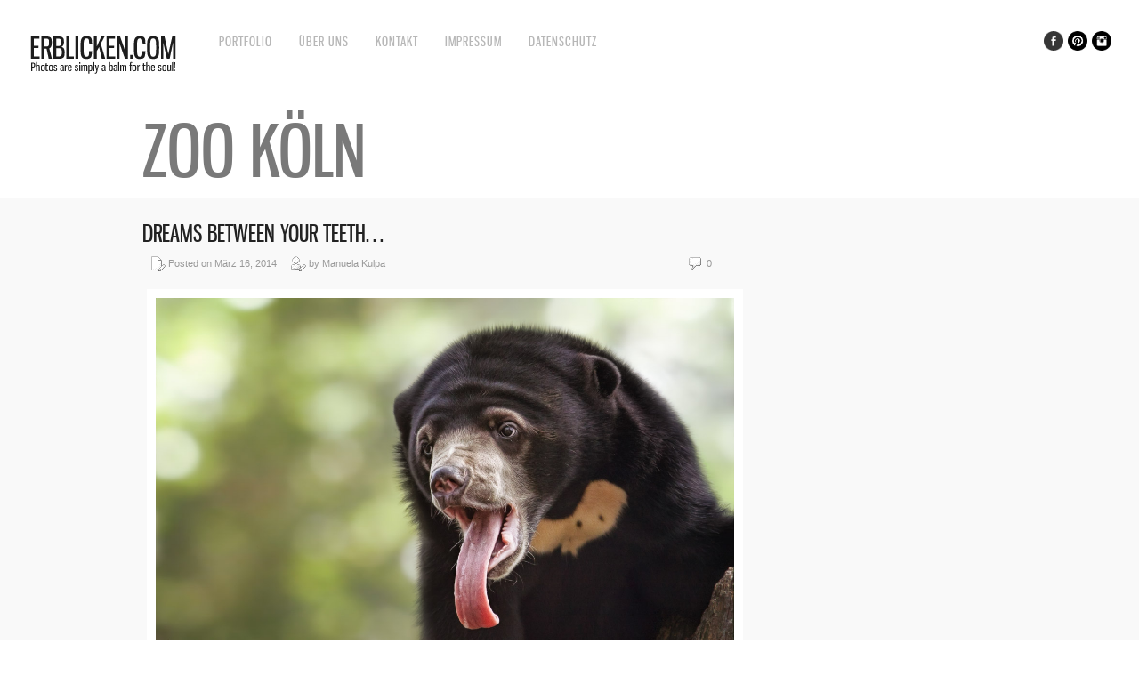

--- FILE ---
content_type: text/html; charset=UTF-8
request_url: https://www.erblicken.com/tag/zoo-koln/page/2/
body_size: 8347
content:
<!DOCTYPE html>
<html lang="de">
<head>
<meta charset="UTF-8" />
<meta name="viewport" content="width=device-width, initial-scale=1, maximum-scale=1" />

<title>Zoo Köln &lsaquo; Erblicken.com</title>
<link rel="stylesheet" type="text/css" media="all" href="https://www.erblicken.com/wp-content/themes/core/style.css" />
<link rel="pingback" href="https://www.erblicken.com/xmlrpc.php" />


<!-- Template stylesheet -->

<script type="text/javascript" charset="utf-8" src="https://ajax.googleapis.com/ajax/libs/swfobject/2.1/swfobject.js"></script>

 

<meta name='robots' content='max-image-preview:large' />
<link rel='dns-prefetch' href='//maps.googleapis.com' />
<link rel='dns-prefetch' href='//fonts.googleapis.com' />
<link rel='dns-prefetch' href='//netdna.bootstrapcdn.com' />
<link rel="alternate" type="application/rss+xml" title="Erblicken.com &raquo; Feed" href="https://www.erblicken.com/feed/" />
<link rel="alternate" type="application/rss+xml" title="Erblicken.com &raquo; Kommentar-Feed" href="https://www.erblicken.com/comments/feed/" />
<link rel="alternate" type="application/rss+xml" title="Erblicken.com &raquo; Zoo Köln Schlagwort-Feed" href="https://www.erblicken.com/tag/zoo-koln/feed/" />
<style id='wp-img-auto-sizes-contain-inline-css' type='text/css'>
img:is([sizes=auto i],[sizes^="auto," i]){contain-intrinsic-size:3000px 1500px}
/*# sourceURL=wp-img-auto-sizes-contain-inline-css */
</style>
<link rel='stylesheet' id='screen_css-css' href='https://www.erblicken.com/wp-content/themes/core/css/screen.css?ver=1768972557' type='text/css' media='all' />
<link rel='stylesheet' id='grid_css-css' href='https://www.erblicken.com/wp-content/themes/core/css/grid.css?ver=1768972557' type='text/css' media='all' />
<link rel='stylesheet' id='fancybox_css-css' href='https://www.erblicken.com/wp-content/themes/core/js/fancybox/jquery.fancybox.css?ver=1768972557' type='text/css' media='all' />
<link rel='stylesheet' id='videojs_css-css' href='https://www.erblicken.com/wp-content/themes/core/js/video-js.css?ver=1768972557' type='text/css' media='all' />
<link rel='stylesheet' id='vim_css-css' href='https://www.erblicken.com/wp-content/themes/core/js/skins/vim.css?ver=1768972557' type='text/css' media='all' />
<link rel='stylesheet' id='google_fonts-css' href='https://fonts.googleapis.com/css?ver=6.9' type='text/css' media='all' />
<style id='wp-emoji-styles-inline-css' type='text/css'>

	img.wp-smiley, img.emoji {
		display: inline !important;
		border: none !important;
		box-shadow: none !important;
		height: 1em !important;
		width: 1em !important;
		margin: 0 0.07em !important;
		vertical-align: -0.1em !important;
		background: none !important;
		padding: 0 !important;
	}
/*# sourceURL=wp-emoji-styles-inline-css */
</style>
<style id='wp-block-library-inline-css' type='text/css'>
:root{--wp-block-synced-color:#7a00df;--wp-block-synced-color--rgb:122,0,223;--wp-bound-block-color:var(--wp-block-synced-color);--wp-editor-canvas-background:#ddd;--wp-admin-theme-color:#007cba;--wp-admin-theme-color--rgb:0,124,186;--wp-admin-theme-color-darker-10:#006ba1;--wp-admin-theme-color-darker-10--rgb:0,107,160.5;--wp-admin-theme-color-darker-20:#005a87;--wp-admin-theme-color-darker-20--rgb:0,90,135;--wp-admin-border-width-focus:2px}@media (min-resolution:192dpi){:root{--wp-admin-border-width-focus:1.5px}}.wp-element-button{cursor:pointer}:root .has-very-light-gray-background-color{background-color:#eee}:root .has-very-dark-gray-background-color{background-color:#313131}:root .has-very-light-gray-color{color:#eee}:root .has-very-dark-gray-color{color:#313131}:root .has-vivid-green-cyan-to-vivid-cyan-blue-gradient-background{background:linear-gradient(135deg,#00d084,#0693e3)}:root .has-purple-crush-gradient-background{background:linear-gradient(135deg,#34e2e4,#4721fb 50%,#ab1dfe)}:root .has-hazy-dawn-gradient-background{background:linear-gradient(135deg,#faaca8,#dad0ec)}:root .has-subdued-olive-gradient-background{background:linear-gradient(135deg,#fafae1,#67a671)}:root .has-atomic-cream-gradient-background{background:linear-gradient(135deg,#fdd79a,#004a59)}:root .has-nightshade-gradient-background{background:linear-gradient(135deg,#330968,#31cdcf)}:root .has-midnight-gradient-background{background:linear-gradient(135deg,#020381,#2874fc)}:root{--wp--preset--font-size--normal:16px;--wp--preset--font-size--huge:42px}.has-regular-font-size{font-size:1em}.has-larger-font-size{font-size:2.625em}.has-normal-font-size{font-size:var(--wp--preset--font-size--normal)}.has-huge-font-size{font-size:var(--wp--preset--font-size--huge)}.has-text-align-center{text-align:center}.has-text-align-left{text-align:left}.has-text-align-right{text-align:right}.has-fit-text{white-space:nowrap!important}#end-resizable-editor-section{display:none}.aligncenter{clear:both}.items-justified-left{justify-content:flex-start}.items-justified-center{justify-content:center}.items-justified-right{justify-content:flex-end}.items-justified-space-between{justify-content:space-between}.screen-reader-text{border:0;clip-path:inset(50%);height:1px;margin:-1px;overflow:hidden;padding:0;position:absolute;width:1px;word-wrap:normal!important}.screen-reader-text:focus{background-color:#ddd;clip-path:none;color:#444;display:block;font-size:1em;height:auto;left:5px;line-height:normal;padding:15px 23px 14px;text-decoration:none;top:5px;width:auto;z-index:100000}html :where(.has-border-color){border-style:solid}html :where([style*=border-top-color]){border-top-style:solid}html :where([style*=border-right-color]){border-right-style:solid}html :where([style*=border-bottom-color]){border-bottom-style:solid}html :where([style*=border-left-color]){border-left-style:solid}html :where([style*=border-width]){border-style:solid}html :where([style*=border-top-width]){border-top-style:solid}html :where([style*=border-right-width]){border-right-style:solid}html :where([style*=border-bottom-width]){border-bottom-style:solid}html :where([style*=border-left-width]){border-left-style:solid}html :where(img[class*=wp-image-]){height:auto;max-width:100%}:where(figure){margin:0 0 1em}html :where(.is-position-sticky){--wp-admin--admin-bar--position-offset:var(--wp-admin--admin-bar--height,0px)}@media screen and (max-width:600px){html :where(.is-position-sticky){--wp-admin--admin-bar--position-offset:0px}}

/*# sourceURL=wp-block-library-inline-css */
</style><style id='global-styles-inline-css' type='text/css'>
:root{--wp--preset--aspect-ratio--square: 1;--wp--preset--aspect-ratio--4-3: 4/3;--wp--preset--aspect-ratio--3-4: 3/4;--wp--preset--aspect-ratio--3-2: 3/2;--wp--preset--aspect-ratio--2-3: 2/3;--wp--preset--aspect-ratio--16-9: 16/9;--wp--preset--aspect-ratio--9-16: 9/16;--wp--preset--color--black: #000000;--wp--preset--color--cyan-bluish-gray: #abb8c3;--wp--preset--color--white: #ffffff;--wp--preset--color--pale-pink: #f78da7;--wp--preset--color--vivid-red: #cf2e2e;--wp--preset--color--luminous-vivid-orange: #ff6900;--wp--preset--color--luminous-vivid-amber: #fcb900;--wp--preset--color--light-green-cyan: #7bdcb5;--wp--preset--color--vivid-green-cyan: #00d084;--wp--preset--color--pale-cyan-blue: #8ed1fc;--wp--preset--color--vivid-cyan-blue: #0693e3;--wp--preset--color--vivid-purple: #9b51e0;--wp--preset--gradient--vivid-cyan-blue-to-vivid-purple: linear-gradient(135deg,rgb(6,147,227) 0%,rgb(155,81,224) 100%);--wp--preset--gradient--light-green-cyan-to-vivid-green-cyan: linear-gradient(135deg,rgb(122,220,180) 0%,rgb(0,208,130) 100%);--wp--preset--gradient--luminous-vivid-amber-to-luminous-vivid-orange: linear-gradient(135deg,rgb(252,185,0) 0%,rgb(255,105,0) 100%);--wp--preset--gradient--luminous-vivid-orange-to-vivid-red: linear-gradient(135deg,rgb(255,105,0) 0%,rgb(207,46,46) 100%);--wp--preset--gradient--very-light-gray-to-cyan-bluish-gray: linear-gradient(135deg,rgb(238,238,238) 0%,rgb(169,184,195) 100%);--wp--preset--gradient--cool-to-warm-spectrum: linear-gradient(135deg,rgb(74,234,220) 0%,rgb(151,120,209) 20%,rgb(207,42,186) 40%,rgb(238,44,130) 60%,rgb(251,105,98) 80%,rgb(254,248,76) 100%);--wp--preset--gradient--blush-light-purple: linear-gradient(135deg,rgb(255,206,236) 0%,rgb(152,150,240) 100%);--wp--preset--gradient--blush-bordeaux: linear-gradient(135deg,rgb(254,205,165) 0%,rgb(254,45,45) 50%,rgb(107,0,62) 100%);--wp--preset--gradient--luminous-dusk: linear-gradient(135deg,rgb(255,203,112) 0%,rgb(199,81,192) 50%,rgb(65,88,208) 100%);--wp--preset--gradient--pale-ocean: linear-gradient(135deg,rgb(255,245,203) 0%,rgb(182,227,212) 50%,rgb(51,167,181) 100%);--wp--preset--gradient--electric-grass: linear-gradient(135deg,rgb(202,248,128) 0%,rgb(113,206,126) 100%);--wp--preset--gradient--midnight: linear-gradient(135deg,rgb(2,3,129) 0%,rgb(40,116,252) 100%);--wp--preset--font-size--small: 13px;--wp--preset--font-size--medium: 20px;--wp--preset--font-size--large: 36px;--wp--preset--font-size--x-large: 42px;--wp--preset--spacing--20: 0.44rem;--wp--preset--spacing--30: 0.67rem;--wp--preset--spacing--40: 1rem;--wp--preset--spacing--50: 1.5rem;--wp--preset--spacing--60: 2.25rem;--wp--preset--spacing--70: 3.38rem;--wp--preset--spacing--80: 5.06rem;--wp--preset--shadow--natural: 6px 6px 9px rgba(0, 0, 0, 0.2);--wp--preset--shadow--deep: 12px 12px 50px rgba(0, 0, 0, 0.4);--wp--preset--shadow--sharp: 6px 6px 0px rgba(0, 0, 0, 0.2);--wp--preset--shadow--outlined: 6px 6px 0px -3px rgb(255, 255, 255), 6px 6px rgb(0, 0, 0);--wp--preset--shadow--crisp: 6px 6px 0px rgb(0, 0, 0);}:where(.is-layout-flex){gap: 0.5em;}:where(.is-layout-grid){gap: 0.5em;}body .is-layout-flex{display: flex;}.is-layout-flex{flex-wrap: wrap;align-items: center;}.is-layout-flex > :is(*, div){margin: 0;}body .is-layout-grid{display: grid;}.is-layout-grid > :is(*, div){margin: 0;}:where(.wp-block-columns.is-layout-flex){gap: 2em;}:where(.wp-block-columns.is-layout-grid){gap: 2em;}:where(.wp-block-post-template.is-layout-flex){gap: 1.25em;}:where(.wp-block-post-template.is-layout-grid){gap: 1.25em;}.has-black-color{color: var(--wp--preset--color--black) !important;}.has-cyan-bluish-gray-color{color: var(--wp--preset--color--cyan-bluish-gray) !important;}.has-white-color{color: var(--wp--preset--color--white) !important;}.has-pale-pink-color{color: var(--wp--preset--color--pale-pink) !important;}.has-vivid-red-color{color: var(--wp--preset--color--vivid-red) !important;}.has-luminous-vivid-orange-color{color: var(--wp--preset--color--luminous-vivid-orange) !important;}.has-luminous-vivid-amber-color{color: var(--wp--preset--color--luminous-vivid-amber) !important;}.has-light-green-cyan-color{color: var(--wp--preset--color--light-green-cyan) !important;}.has-vivid-green-cyan-color{color: var(--wp--preset--color--vivid-green-cyan) !important;}.has-pale-cyan-blue-color{color: var(--wp--preset--color--pale-cyan-blue) !important;}.has-vivid-cyan-blue-color{color: var(--wp--preset--color--vivid-cyan-blue) !important;}.has-vivid-purple-color{color: var(--wp--preset--color--vivid-purple) !important;}.has-black-background-color{background-color: var(--wp--preset--color--black) !important;}.has-cyan-bluish-gray-background-color{background-color: var(--wp--preset--color--cyan-bluish-gray) !important;}.has-white-background-color{background-color: var(--wp--preset--color--white) !important;}.has-pale-pink-background-color{background-color: var(--wp--preset--color--pale-pink) !important;}.has-vivid-red-background-color{background-color: var(--wp--preset--color--vivid-red) !important;}.has-luminous-vivid-orange-background-color{background-color: var(--wp--preset--color--luminous-vivid-orange) !important;}.has-luminous-vivid-amber-background-color{background-color: var(--wp--preset--color--luminous-vivid-amber) !important;}.has-light-green-cyan-background-color{background-color: var(--wp--preset--color--light-green-cyan) !important;}.has-vivid-green-cyan-background-color{background-color: var(--wp--preset--color--vivid-green-cyan) !important;}.has-pale-cyan-blue-background-color{background-color: var(--wp--preset--color--pale-cyan-blue) !important;}.has-vivid-cyan-blue-background-color{background-color: var(--wp--preset--color--vivid-cyan-blue) !important;}.has-vivid-purple-background-color{background-color: var(--wp--preset--color--vivid-purple) !important;}.has-black-border-color{border-color: var(--wp--preset--color--black) !important;}.has-cyan-bluish-gray-border-color{border-color: var(--wp--preset--color--cyan-bluish-gray) !important;}.has-white-border-color{border-color: var(--wp--preset--color--white) !important;}.has-pale-pink-border-color{border-color: var(--wp--preset--color--pale-pink) !important;}.has-vivid-red-border-color{border-color: var(--wp--preset--color--vivid-red) !important;}.has-luminous-vivid-orange-border-color{border-color: var(--wp--preset--color--luminous-vivid-orange) !important;}.has-luminous-vivid-amber-border-color{border-color: var(--wp--preset--color--luminous-vivid-amber) !important;}.has-light-green-cyan-border-color{border-color: var(--wp--preset--color--light-green-cyan) !important;}.has-vivid-green-cyan-border-color{border-color: var(--wp--preset--color--vivid-green-cyan) !important;}.has-pale-cyan-blue-border-color{border-color: var(--wp--preset--color--pale-cyan-blue) !important;}.has-vivid-cyan-blue-border-color{border-color: var(--wp--preset--color--vivid-cyan-blue) !important;}.has-vivid-purple-border-color{border-color: var(--wp--preset--color--vivid-purple) !important;}.has-vivid-cyan-blue-to-vivid-purple-gradient-background{background: var(--wp--preset--gradient--vivid-cyan-blue-to-vivid-purple) !important;}.has-light-green-cyan-to-vivid-green-cyan-gradient-background{background: var(--wp--preset--gradient--light-green-cyan-to-vivid-green-cyan) !important;}.has-luminous-vivid-amber-to-luminous-vivid-orange-gradient-background{background: var(--wp--preset--gradient--luminous-vivid-amber-to-luminous-vivid-orange) !important;}.has-luminous-vivid-orange-to-vivid-red-gradient-background{background: var(--wp--preset--gradient--luminous-vivid-orange-to-vivid-red) !important;}.has-very-light-gray-to-cyan-bluish-gray-gradient-background{background: var(--wp--preset--gradient--very-light-gray-to-cyan-bluish-gray) !important;}.has-cool-to-warm-spectrum-gradient-background{background: var(--wp--preset--gradient--cool-to-warm-spectrum) !important;}.has-blush-light-purple-gradient-background{background: var(--wp--preset--gradient--blush-light-purple) !important;}.has-blush-bordeaux-gradient-background{background: var(--wp--preset--gradient--blush-bordeaux) !important;}.has-luminous-dusk-gradient-background{background: var(--wp--preset--gradient--luminous-dusk) !important;}.has-pale-ocean-gradient-background{background: var(--wp--preset--gradient--pale-ocean) !important;}.has-electric-grass-gradient-background{background: var(--wp--preset--gradient--electric-grass) !important;}.has-midnight-gradient-background{background: var(--wp--preset--gradient--midnight) !important;}.has-small-font-size{font-size: var(--wp--preset--font-size--small) !important;}.has-medium-font-size{font-size: var(--wp--preset--font-size--medium) !important;}.has-large-font-size{font-size: var(--wp--preset--font-size--large) !important;}.has-x-large-font-size{font-size: var(--wp--preset--font-size--x-large) !important;}
/*# sourceURL=global-styles-inline-css */
</style>

<style id='classic-theme-styles-inline-css' type='text/css'>
/*! This file is auto-generated */
.wp-block-button__link{color:#fff;background-color:#32373c;border-radius:9999px;box-shadow:none;text-decoration:none;padding:calc(.667em + 2px) calc(1.333em + 2px);font-size:1.125em}.wp-block-file__button{background:#32373c;color:#fff;text-decoration:none}
/*# sourceURL=/wp-includes/css/classic-themes.min.css */
</style>
<link rel='stylesheet' id='cptch_stylesheet-css' href='https://www.erblicken.com/wp-content/plugins/captcha/css/front_end_style.css?ver=4.4.5' type='text/css' media='all' />
<link rel='stylesheet' id='dashicons-css' href='https://www.erblicken.com/wp-includes/css/dashicons.min.css?ver=6.9' type='text/css' media='all' />
<link rel='stylesheet' id='cptch_desktop_style-css' href='https://www.erblicken.com/wp-content/plugins/captcha/css/desktop_style.css?ver=4.4.5' type='text/css' media='all' />
<link rel='stylesheet' id='ts_pct_style-css' href='https://www.erblicken.com/wp-content/plugins/disable-right-click/css/style.css?ver=6.9' type='text/css' media='all' />
<link rel='stylesheet' id='gridable-css' href='https://www.erblicken.com/wp-content/plugins/gridable/public/css/gridable-style.css?ver=1.2.9' type='text/css' media='all' />
<link rel='stylesheet' id='photection-style-css' href='https://www.erblicken.com/wp-content/plugins/photection/public/resources/build/photection.css?ver=1.0.0' type='text/css' media='all' />
<style id='photection-style-inline-css' type='text/css'>

		img {
			-webkit-user-drag: none;
			user-drag: none;
			-webkit-touch-callout: none;
			-webkit-user-select: none;
			-moz-user-select: none;
			-ms-user-select: none;
			user-select: none; 
		}
/*# sourceURL=photection-style-inline-css */
</style>
<link rel='stylesheet' id='sfmsb-style-css' href='https://www.erblicken.com/wp-content/plugins/simple-follow-me-social-buttons-widget/assets/css/style.css?ver=3.3.3' type='text/css' media='all' />
<link rel='stylesheet' id='sfmsb-icons-css' href='https://www.erblicken.com/wp-content/plugins/simple-follow-me-social-buttons-widget/assets/css/icons.css?ver=3.3.3' type='text/css' media='all' />
<link rel='stylesheet' id='simple-social-icons-font-css' href='https://www.erblicken.com/wp-content/plugins/simple-social-icons/css/style.css?ver=4.0.0' type='text/css' media='all' />
<link rel='stylesheet' id='font-awesome-styles-css' href='https://netdna.bootstrapcdn.com/font-awesome/3.2.1/css/font-awesome.css?ver=%203.5' type='text/css' media='all' />
<link rel='stylesheet' id='font-awesome-corp-styles-css' href='https://www.erblicken.com/wp-content/plugins/font-awesome-more-icons/assets/css/font-awesome-corp.css?ver=%203.5' type='text/css' media='all' />
<link rel='stylesheet' id='font-awesome-ext-styles-css' href='https://www.erblicken.com/wp-content/plugins/font-awesome-more-icons/assets/css/font-awesome-ext.css?ver=%203.5' type='text/css' media='all' />
<link rel='stylesheet' id='font-awesome-social-styles-css' href='https://www.erblicken.com/wp-content/plugins/font-awesome-more-icons/assets/css/font-awesome-social.css?ver=%203.5' type='text/css' media='all' />
<script type="text/javascript" src="https://www.erblicken.com/wp-includes/js/jquery/jquery.min.js?ver=3.7.1" id="jquery-core-js"></script>
<script type="text/javascript" src="https://www.erblicken.com/wp-includes/js/jquery/jquery-migrate.min.js?ver=3.4.1" id="jquery-migrate-js"></script>
<script type="text/javascript" src="https://maps.googleapis.com/maps/api/js?ver=1768972557" id="google_maps-js"></script>
<script type="text/javascript" src="https://www.erblicken.com/wp-content/themes/core/js/fancybox/jquery.fancybox.pack.js?ver=1768972557" id="fancybox_js-js"></script>
<script type="text/javascript" src="https://www.erblicken.com/wp-content/themes/core/js/jquery.easing.js?ver=1768972557" id="jQuery_easing-js"></script>
<script type="text/javascript" src="https://www.erblicken.com/wp-content/themes/core/js/jquery.nivoslider.js?ver=1768972557" id="jQuery_nivo-js"></script>
<script type="text/javascript" src="https://www.erblicken.com/wp-content/themes/core/js/jquery.touchwipe.1.1.1.js?ver=1768972557" id="jquery.touchwipe.1.1.1-js"></script>
<script type="text/javascript" src="https://www.erblicken.com/wp-content/themes/core/js/jquery.ppflip.js?ver=1768972557" id="jquery.ppflip.js-js"></script>
<script type="text/javascript" src="https://www.erblicken.com/wp-content/themes/core/js/jquery.tubular.js?ver=1768972557" id="jquery.tubular.js-js"></script>
<script type="text/javascript" src="https://www.erblicken.com/wp-content/themes/core/js/gmap.js?ver=1768972557" id="jQuery_gmap-js"></script>
<script type="text/javascript" src="https://www.erblicken.com/wp-content/themes/core/js/jquery.validate.js?ver=1768972557" id="jQuery_validate-js"></script>
<script type="text/javascript" src="https://www.erblicken.com/wp-content/themes/core/js/hint.js?ver=1768972557" id="hint.js-js"></script>
<script type="text/javascript" src="https://www.erblicken.com/wp-content/themes/core/js/browser.js?ver=1768972557" id="browser_js-js"></script>
<script type="text/javascript" src="https://www.erblicken.com/wp-content/themes/core/js/video.js?ver=1768972557" id="video_js-js"></script>
<script type="text/javascript" src="https://www.erblicken.com/wp-content/themes/core/js/jquery.jplayer.min.js?ver=1768972557" id="jquery.jplayer.min.js-js"></script>
<script type="text/javascript" src="https://www.erblicken.com/wp-content/themes/core/js/kenburns.js?ver=1768972557" id="kenburns.js-js"></script>
<script type="text/javascript" src="https://www.erblicken.com/wp-content/themes/core/js/custom.js?ver=1768972557" id="custom_js-js"></script>
<script type="text/javascript" src="https://www.erblicken.com/wp-content/plugins/disable-right-click/disable-right-click-js.js?ver=6.9" id="no_right_click_js-js"></script>
<script type="text/javascript" src="https://www.erblicken.com/wp-content/plugins/gridable/public/js/gridable-scripts.js?ver=1.2.9" id="gridable-js"></script>
<script type="text/javascript" src="https://www.erblicken.com/wp-content/plugins/simple-follow-me-social-buttons-widget/assets/js/front-widget.js?ver=3.3.3" id="sfmsb-script-js"></script>
<link rel="https://api.w.org/" href="https://www.erblicken.com/wp-json/" /><link rel="alternate" title="JSON" type="application/json" href="https://www.erblicken.com/wp-json/wp/v2/tags/274" /><link rel="EditURI" type="application/rsd+xml" title="RSD" href="https://www.erblicken.com/xmlrpc.php?rsd" />
<meta name="generator" content="WordPress 6.9" />
<meta name="generator" content="Redux 4.5.9" />
<!--[if lte IE 8]>
<link rel="stylesheet" href="https://www.erblicken.com/wp-content/themes/core/css/ie.css?v=1768972557.css" type="text/css" media="all"/>
<![endif]-->

<!--[if lt IE 8]>
<link rel="stylesheet" href="https://www.erblicken.com/wp-content/themes/core/css/ie7.css?v=1768972557" type="text/css" media="all"/>
<![endif]-->



<style type="text/css">

.top_bar_wrapper { width: 96% !important; }

body, #page_content_wrapper .sidebar .content .posts.blog { font-size:14px; }

.nav li a { font-size:15px; }

.page_caption h1 { font-size:80px; }

h1 { font-size:40px; }

h2 { font-size:32px; }

h3 { font-size:26px; }

h4 { font-size:24px; }

h5 { font-size:22px; }

h6 { font-size:18px; }

#imageFlow .scrollbar { display:none; }
@media only screen and (min-width: 768px) and (max-width: 960px) {
	.page_caption h1 { font-size: 90px; }
	#bg { margin-top: 0; }
}
@media only screen and (min-width: 480px) and (max-width: 767px) {
	.page_caption h1 { font-size: 65px; }
	#bg { margin-top: 0; }
}
@media only screen and (max-width: 767px) {
	.page_caption h1 { font-size: 50px; }
	#bg { margin-top: 0; }
}
</style>

</head>


<body class="archive paged tag tag-zoo-koln tag-274 paged-2 tag-paged-2 wp-theme-core" id="pp_t">

			<input type="hidden" id="skin_color" name="skin_color" value="ffffff"/>
		
		<input type="hidden" id="pp_auto_start" name="pp_auto_start" value=""/>
	
		<input type="hidden" id="pp_enable_reflection" name="pp_enable_reflection" value=""/>

	<!-- Begin template wrapper -->
	<div id="wrapper">
		<div id="top_bar">
			
			<div class="top_bar_wrapper">
			<!-- Begin logo -->
					
									
			<a id="custom_logo" class="logo_wrapper" href="https://www.erblicken.com"><img src="https://www.erblicken.com/wp-content/themes/core/data/1609331329_Logo.png" alt=""/></a>
						
			<!-- End logo -->
		
		    <!-- Begin main nav -->
		    <div id="menu_border_wrapper">
		    <div class="menu-bluebird-sample-menu-container"><ul id="main_menu" class="nav"><li id="menu-item-3397" class="menu-item menu-item-type-post_type menu-item-object-page menu-item-home menu-item-3397"><a href="https://www.erblicken.com/">Portfolio</a></li>
<li id="menu-item-3395" class="menu-item menu-item-type-post_type menu-item-object-page menu-item-3395"><a href="https://www.erblicken.com/about-us/">Über uns</a></li>
<li id="menu-item-3485" class="menu-item menu-item-type-post_type menu-item-object-page menu-item-3485"><a href="https://www.erblicken.com/contact/">Kontakt</a></li>
<li id="menu-item-3394" class="menu-item menu-item-type-post_type menu-item-object-page menu-item-3394"><a href="https://www.erblicken.com/impressum/">Impressum</a></li>
<li id="menu-item-3418" class="menu-item menu-item-type-post_type menu-item-object-page menu-item-3418"><a href="https://www.erblicken.com/datenschutz/">Datenschutz</a></li>
</ul></div>		    </div>
		    
		    <!-- End main nav -->
		    
		    <div class="top_right">
		    		    
		    	<div class="social_wrapper">
			    <ul>
			    				    				    	<li><a href="https://facebook.com/640740726078632" target="_blank"><img src="https://www.erblicken.com/wp-content/themes/core/images/about_icon/facebook.png" alt=""/></a></li>
			    				    				    	<li><a href="https://pinterest.com/erblicken" target="_blank"><img src="https://www.erblicken.com/wp-content/themes/core/images/about_icon/pinterest.png" alt=""/></a></li>
			    				    				    	<li><a href="https://instagram.com/erblicken" target="_blank"><img src="https://www.erblicken.com/wp-content/themes/core/images/about_icon/instagram.png" alt=""/></a></li>
			    				    				    				    				    				    </ul>
			</div>
			
					    
		    		    
		    </div>
		</div>
	</div>

	<div class="page_caption">
		<h1 class="cufon"> Zoo Köln</h1>
	</div>

	<div id="content_wrapper">
		
		<!-- Begin content -->
		<div id="page_content_wrapper">
			
			<div class="inner">

				<!-- Begin main content -->
				<div class="inner_wrapper">

					<div class="sidebar_content">
					
						
						
						<!-- Begin each blog post -->
						<div class="post_wrapper">
						
							<div class="post_header">
								<h3 class="cufon">
									<a href="https://www.erblicken.com/2014/03/16/dreams_between_your_teeth_sun_bear/" title="Dreams between your teeth&#8230;">
										Dreams between your teeth&#8230;								
									</a>
								</h3>
								<div class="post_detail" style="width:400px">
									<img src="https://www.erblicken.com/wp-content/themes/core/images/document_edit.gif" alt="" class="middle"/>&nbsp;Posted on März 16, 2014&nbsp;&nbsp;&nbsp;&nbsp;
									<img src="https://www.erblicken.com/wp-content/themes/core/images/user_edit.gif" alt="" class="middle"/>&nbsp;by&nbsp;Manuela Kulpa								</div>
								<div class="post_detail" style="float:right;width:120px;text-align:right">
									<img src="https://www.erblicken.com/wp-content/themes/core/images/comment.gif" alt="" class="middle"/>&nbsp;0								</div>
							</div>
						
														
							<br class="clear"/>
							<div class="post_img">
								<a href="https://www.erblicken.com/2014/03/16/dreams_between_your_teeth_sun_bear/" title="Dreams between your teeth&#8230;">
									<img src="https://www.erblicken.com/wp-content/uploads/2014/03/ela_5616.jpg" alt="" class="img_nofade frame"/>
								</a>
							</div>
							
														
							<div class="post_detail" style="margin-left:5px">
																
										There are some dreams that get stuck between your teeth when you sleep, so that when you open your mouth to yawn awake they fly right out of you (Jodi Picoult)!
										<br/><br/><br/>
										<a href="https://www.erblicken.com/2014/03/16/dreams_between_your_teeth_sun_bear/">Continue Reading »</a>
									
															</div>
							
						</div>
						<!-- End each blog post -->
						<br class="clear"/>



						
						
						<!-- Begin each blog post -->
						<div class="post_wrapper">
						
							<div class="post_header">
								<h3 class="cufon">
									<a href="https://www.erblicken.com/2014/01/01/greater-bamboo-lemur/" title="Greater bamboo lemur">
										Greater bamboo lemur								
									</a>
								</h3>
								<div class="post_detail" style="width:400px">
									<img src="https://www.erblicken.com/wp-content/themes/core/images/document_edit.gif" alt="" class="middle"/>&nbsp;Posted on Januar 1, 2014&nbsp;&nbsp;&nbsp;&nbsp;
									<img src="https://www.erblicken.com/wp-content/themes/core/images/user_edit.gif" alt="" class="middle"/>&nbsp;by&nbsp;Manuela Kulpa								</div>
								<div class="post_detail" style="float:right;width:120px;text-align:right">
									<img src="https://www.erblicken.com/wp-content/themes/core/images/comment.gif" alt="" class="middle"/>&nbsp;0								</div>
							</div>
						
														
							<div class="post_detail" style="margin-left:5px">
																
										Im scheinbar grundlosen Lächeln offenbart sich die Natur der Seele :o) (Hans Kruppa)!										<br/><br/><br/>
										<a href="https://www.erblicken.com/2014/01/01/greater-bamboo-lemur/">Continue Reading »</a>
									
															</div>
							
						</div>
						<!-- End each blog post -->
						<br class="clear"/>



						
						
						<!-- Begin each blog post -->
						<div class="post_wrapper">
						
							<div class="post_header">
								<h3 class="cufon">
									<a href="https://www.erblicken.com/2013/07/01/best_friends_domestic_goat/" title="Best friends">
										Best friends								
									</a>
								</h3>
								<div class="post_detail" style="width:400px">
									<img src="https://www.erblicken.com/wp-content/themes/core/images/document_edit.gif" alt="" class="middle"/>&nbsp;Posted on Juli 1, 2013&nbsp;&nbsp;&nbsp;&nbsp;
									<img src="https://www.erblicken.com/wp-content/themes/core/images/user_edit.gif" alt="" class="middle"/>&nbsp;by&nbsp;Manuela Kulpa								</div>
								<div class="post_detail" style="float:right;width:120px;text-align:right">
									<img src="https://www.erblicken.com/wp-content/themes/core/images/comment.gif" alt="" class="middle"/>&nbsp;0								</div>
							</div>
						
														
							<br class="clear"/>
							<div class="post_img">
								<a href="https://www.erblicken.com/2013/07/01/best_friends_domestic_goat/" title="Best friends">
									<img src="https://www.erblicken.com/wp-content/uploads/2013/07/ela_0451.jpg" alt="" class="img_nofade frame"/>
								</a>
							</div>
							
														
							<div class="post_detail" style="margin-left:5px">
																
																				<br/><br/><br/>
										<a href="https://www.erblicken.com/2013/07/01/best_friends_domestic_goat/">Continue Reading »</a>
									
															</div>
							
						</div>
						<!-- End each blog post -->
						<br class="clear"/>



						
						
						<!-- Begin each blog post -->
						<div class="post_wrapper">
						
							<div class="post_header">
								<h3 class="cufon">
									<a href="https://www.erblicken.com/2013/06/25/vulnerable_red_shanked_douc/" title="Vulnerable">
										Vulnerable								
									</a>
								</h3>
								<div class="post_detail" style="width:400px">
									<img src="https://www.erblicken.com/wp-content/themes/core/images/document_edit.gif" alt="" class="middle"/>&nbsp;Posted on Juni 25, 2013&nbsp;&nbsp;&nbsp;&nbsp;
									<img src="https://www.erblicken.com/wp-content/themes/core/images/user_edit.gif" alt="" class="middle"/>&nbsp;by&nbsp;Manuela Kulpa								</div>
								<div class="post_detail" style="float:right;width:120px;text-align:right">
									<img src="https://www.erblicken.com/wp-content/themes/core/images/comment.gif" alt="" class="middle"/>&nbsp;0								</div>
							</div>
						
														
							<br class="clear"/>
							<div class="post_img">
								<a href="https://www.erblicken.com/2013/06/25/vulnerable_red_shanked_douc/" title="Vulnerable">
									<img src="https://www.erblicken.com/wp-content/uploads/2013/06/ela_4568.jpg" alt="" class="img_nofade frame"/>
								</a>
							</div>
							
														
							<div class="post_detail" style="margin-left:5px">
																
																				<br/><br/><br/>
										<a href="https://www.erblicken.com/2013/06/25/vulnerable_red_shanked_douc/">Continue Reading »</a>
									
															</div>
							
						</div>
						<!-- End each blog post -->
						<br class="clear"/>



						
						
						<!-- Begin each blog post -->
						<div class="post_wrapper">
						
							<div class="post_header">
								<h3 class="cufon">
									<a href="https://www.erblicken.com/2013/06/12/gold_dust_day_gecko/" title="Gold dust day gecko">
										Gold dust day gecko								
									</a>
								</h3>
								<div class="post_detail" style="width:400px">
									<img src="https://www.erblicken.com/wp-content/themes/core/images/document_edit.gif" alt="" class="middle"/>&nbsp;Posted on Juni 12, 2013&nbsp;&nbsp;&nbsp;&nbsp;
									<img src="https://www.erblicken.com/wp-content/themes/core/images/user_edit.gif" alt="" class="middle"/>&nbsp;by&nbsp;Manuela Kulpa								</div>
								<div class="post_detail" style="float:right;width:120px;text-align:right">
									<img src="https://www.erblicken.com/wp-content/themes/core/images/comment.gif" alt="" class="middle"/>&nbsp;0								</div>
							</div>
						
														
							<br class="clear"/>
							<div class="post_img">
								<a href="https://www.erblicken.com/2013/06/12/gold_dust_day_gecko/" title="Gold dust day gecko">
									<img src="https://www.erblicken.com/wp-content/uploads/2013/06/ela_4222.jpg" alt="" class="img_nofade frame"/>
								</a>
							</div>
							
														
							<div class="post_detail" style="margin-left:5px">
																
																				<br/><br/><br/>
										<a href="https://www.erblicken.com/2013/06/12/gold_dust_day_gecko/">Continue Reading »</a>
									
															</div>
							
						</div>
						<!-- End each blog post -->
						<br class="clear"/>



						
						
						<!-- Begin each blog post -->
						<div class="post_wrapper">
						
							<div class="post_header">
								<h3 class="cufon">
									<a href="https://www.erblicken.com/2013/06/12/little_woman_bashira_bonobo/" title="Little Woman Bashira">
										Little Woman Bashira								
									</a>
								</h3>
								<div class="post_detail" style="width:400px">
									<img src="https://www.erblicken.com/wp-content/themes/core/images/document_edit.gif" alt="" class="middle"/>&nbsp;Posted on Juni 12, 2013&nbsp;&nbsp;&nbsp;&nbsp;
									<img src="https://www.erblicken.com/wp-content/themes/core/images/user_edit.gif" alt="" class="middle"/>&nbsp;by&nbsp;Manuela Kulpa								</div>
								<div class="post_detail" style="float:right;width:120px;text-align:right">
									<img src="https://www.erblicken.com/wp-content/themes/core/images/comment.gif" alt="" class="middle"/>&nbsp;0								</div>
							</div>
						
														
							<br class="clear"/>
							<div class="post_img">
								<a href="https://www.erblicken.com/2013/06/12/little_woman_bashira_bonobo/" title="Little Woman Bashira">
									<img src="https://www.erblicken.com/wp-content/uploads/2013/06/ela_9632.jpg" alt="" class="img_nofade frame"/>
								</a>
							</div>
							
														
							<div class="post_detail" style="margin-left:5px">
																
																				<br/><br/><br/>
										<a href="https://www.erblicken.com/2013/06/12/little_woman_bashira_bonobo/">Continue Reading »</a>
									
															</div>
							
						</div>
						<!-- End each blog post -->
						<br class="clear"/>



						
						
						<!-- Begin each blog post -->
						<div class="post_wrapper">
						
							<div class="post_header">
								<h3 class="cufon">
									<a href="https://www.erblicken.com/2013/06/12/mates_meerkat_pup/" title="Mates">
										Mates								
									</a>
								</h3>
								<div class="post_detail" style="width:400px">
									<img src="https://www.erblicken.com/wp-content/themes/core/images/document_edit.gif" alt="" class="middle"/>&nbsp;Posted on Juni 12, 2013&nbsp;&nbsp;&nbsp;&nbsp;
									<img src="https://www.erblicken.com/wp-content/themes/core/images/user_edit.gif" alt="" class="middle"/>&nbsp;by&nbsp;Manuela Kulpa								</div>
								<div class="post_detail" style="float:right;width:120px;text-align:right">
									<img src="https://www.erblicken.com/wp-content/themes/core/images/comment.gif" alt="" class="middle"/>&nbsp;0								</div>
							</div>
						
														
							<br class="clear"/>
							<div class="post_img">
								<a href="https://www.erblicken.com/2013/06/12/mates_meerkat_pup/" title="Mates">
									<img src="https://www.erblicken.com/wp-content/uploads/2013/06/ste_3013.jpg" alt="" class="img_nofade frame"/>
								</a>
							</div>
							
														
							<div class="post_detail" style="margin-left:5px">
																
																				<br/><br/><br/>
										<a href="https://www.erblicken.com/2013/06/12/mates_meerkat_pup/">Continue Reading »</a>
									
															</div>
							
						</div>
						<!-- End each blog post -->
						<br class="clear"/>



						
						
						<!-- Begin each blog post -->
						<div class="post_wrapper">
						
							<div class="post_header">
								<h3 class="cufon">
									<a href="https://www.erblicken.com/2013/06/12/bring_colour_into_your_life_and_smile_mandarinfish/" title="Bring colour into your life and smile">
										Bring colour into your life and smile								
									</a>
								</h3>
								<div class="post_detail" style="width:400px">
									<img src="https://www.erblicken.com/wp-content/themes/core/images/document_edit.gif" alt="" class="middle"/>&nbsp;Posted on Juni 12, 2013&nbsp;&nbsp;&nbsp;&nbsp;
									<img src="https://www.erblicken.com/wp-content/themes/core/images/user_edit.gif" alt="" class="middle"/>&nbsp;by&nbsp;Manuela Kulpa								</div>
								<div class="post_detail" style="float:right;width:120px;text-align:right">
									<img src="https://www.erblicken.com/wp-content/themes/core/images/comment.gif" alt="" class="middle"/>&nbsp;0								</div>
							</div>
						
														
							<br class="clear"/>
							<div class="post_img">
								<a href="https://www.erblicken.com/2013/06/12/bring_colour_into_your_life_and_smile_mandarinfish/" title="Bring colour into your life and smile">
									<img src="https://www.erblicken.com/wp-content/uploads/2013/06/ela_4978.jpg" alt="" class="img_nofade frame"/>
								</a>
							</div>
							
														
							<div class="post_detail" style="margin-left:5px">
																
																				<br/><br/><br/>
										<a href="https://www.erblicken.com/2013/06/12/bring_colour_into_your_life_and_smile_mandarinfish/">Continue Reading »</a>
									
															</div>
							
						</div>
						<!-- End each blog post -->
						<br class="clear"/>



						
						
						<!-- Begin each blog post -->
						<div class="post_wrapper">
						
							<div class="post_header">
								<h3 class="cufon">
									<a href="https://www.erblicken.com/2013/06/11/master_of_disguise_chamaeleo/" title="Meister der Tarnung">
										Meister der Tarnung								
									</a>
								</h3>
								<div class="post_detail" style="width:400px">
									<img src="https://www.erblicken.com/wp-content/themes/core/images/document_edit.gif" alt="" class="middle"/>&nbsp;Posted on Juni 11, 2013&nbsp;&nbsp;&nbsp;&nbsp;
									<img src="https://www.erblicken.com/wp-content/themes/core/images/user_edit.gif" alt="" class="middle"/>&nbsp;by&nbsp;Manuela Kulpa								</div>
								<div class="post_detail" style="float:right;width:120px;text-align:right">
									<img src="https://www.erblicken.com/wp-content/themes/core/images/comment.gif" alt="" class="middle"/>&nbsp;0								</div>
							</div>
						
														
							<br class="clear"/>
							<div class="post_img">
								<a href="https://www.erblicken.com/2013/06/11/master_of_disguise_chamaeleo/" title="Meister der Tarnung">
									<img src="https://www.erblicken.com/wp-content/uploads/2013/06/ela_4722.jpg" alt="" class="img_nofade frame"/>
								</a>
							</div>
							
														
							<div class="post_detail" style="margin-left:5px">
																
																				<br/><br/><br/>
										<a href="https://www.erblicken.com/2013/06/11/master_of_disguise_chamaeleo/">Continue Reading »</a>
									
															</div>
							
						</div>
						<!-- End each blog post -->
						<br class="clear"/>




						<div class="pagination"><p><a href="https://www.erblicken.com/tag/zoo-koln/" >&laquo; Vorherige Seite</a></p></div>
						
					</div>
					
											<div class="sidebar_wrapper ">
						
							<div class="sidebar_top "></div>
						
							<div class="sidebar  ">
							
								<div class="content">
							
									<ul class="sidebar_widget">
																		</ul>
								
								</div>
						
							</div>
							<br class="clear"/>
					
							<div class="sidebar_bottom "></div>
						</div>
										
				</div>
				<!-- End main content -->
				
				<br class="clear"/>
				
			</div>
			<br class="clear"/>
		</div>
		<!-- End content -->
		
	</div>

<!-- Root element of PhotoSwipe. Must have class pswp. -->
<div class="pswp" tabindex="-1" role="dialog" aria-hidden="true">

	<!-- Background of PhotoSwipe.
		 It's a separate element as animating opacity is faster than rgba(). -->
	<div class="pswp__bg"></div>

	<!-- Slides wrapper with overflow:hidden. -->
	<div class="pswp__scroll-wrap">

		<!-- Container that holds slides.
			PhotoSwipe keeps only 3 of them in the DOM to save memory.
			Don't modify these 3 pswp__item elements, data is added later on. -->
		<div class="pswp__container">
			<div class="pswp__item"></div>
			<div class="pswp__item"></div>
			<div class="pswp__item"></div>
		</div>

		<!-- Default (PhotoSwipeUI_Default) interface on top of sliding area. Can be changed. -->
		<div class="pswp__ui pswp__ui--hidden">

			<div class="pswp__top-bar">

				<!--  Controls are self-explanatory. Order can be changed. -->

				<div class="pswp__counter"></div>

				<a class="pswp__button pswp__button--close" title="Close (Esc)"></a>

				<a class="pswp__button pswp__button--share" title="Share"></a>

				<a class="pswp__button pswp__button--fs" title="Toggle fullscreen"></a>

				<a class="pswp__button pswp__button--zoom" title="Zoom in/out"></a>

				<!-- Preloader demo http://codepen.io/dimsemenov/pen/yyBWoR -->
				<!-- element will get class pswp__preloader--active when preloader is running -->
				<div class="pswp__preloader">
					<div class="pswp__preloader__icn">
						<div class="pswp__preloader__cut">
							<div class="pswp__preloader__donut"></div>
						</div>
					</div>
				</div>
			</div>

			<div class="pswp__share-modal pswp__share-modal--hidden pswp__single-tap">
				<div class="pswp__share-tooltip"></div>
			</div>

			<a class="pswp__button pswp__button--arrow--left" title="Previous (arrow left)">
			</a>

			<a class="pswp__button pswp__button--arrow--right" title="Next (arrow right)">
			</a>

			<div class="pswp__caption">
				<div class="pswp__caption__center"></div>
			</div>

		</div>

	</div>

</div>
	<br class="clear"/>

	<div id="footer">
	    2007-2026 © COPYRIGHT ERBLICKEN.COM · MANUELA & STEFAN KULPA - DORMAGEN · ALL RIGHTS RESERVED!	</div>
	
</div>


<script type="speculationrules">
{"prefetch":[{"source":"document","where":{"and":[{"href_matches":"/*"},{"not":{"href_matches":["/wp-*.php","/wp-admin/*","/wp-content/uploads/*","/wp-content/*","/wp-content/plugins/*","/wp-content/themes/core/*","/*\\?(.+)"]}},{"not":{"selector_matches":"a[rel~=\"nofollow\"]"}},{"not":{"selector_matches":".no-prefetch, .no-prefetch a"}}]},"eagerness":"conservative"}]}
</script>

            <div id="ts_pct_wrapper">
                <div class="ts_pct_modal">
                    <p>This function has been disabled for <strong>Erblicken.com</strong>.</p>
                    <button class="close-ts-pct-modal">OK</button>
                </div>
            </div>

            <div id="photection" class="photection-modal">
	<div id="photection-message" class="photection__message-wrapper">
		<p class="photection__message">Copyrighted Image</p>
	</div>
</div>
<style type="text/css" media="screen"></style><script type="text/javascript" src="https://www.erblicken.com/wp-includes/js/jquery/ui/core.min.js?ver=1.13.3" id="jquery-ui-core-js"></script>
<script type="text/javascript" src="https://www.erblicken.com/wp-includes/js/jquery/ui/accordion.min.js?ver=1.13.3" id="jquery-ui-accordion-js"></script>
<script type="text/javascript" id="script-contact-form-js-extra">
/* <![CDATA[ */
var tgAjax = {"ajaxurl":"https://www.erblicken.com:443/tag/zoo-koln/page/2/","ajax_nonce":"7fa296229d"};
//# sourceURL=script-contact-form-js-extra
/* ]]> */
</script>
<script type="text/javascript" src="https://www.erblicken.com/wp-content/themes/core/templates/script-contact-form.php?ver=1768972557" id="script-contact-form-js"></script>
<script type="text/javascript" src="https://www.erblicken.com/wp-content/plugins/photection/public/resources/build/photection.js?ver=1.0.0" id="photection-js"></script>
<script id="wp-emoji-settings" type="application/json">
{"baseUrl":"https://s.w.org/images/core/emoji/17.0.2/72x72/","ext":".png","svgUrl":"https://s.w.org/images/core/emoji/17.0.2/svg/","svgExt":".svg","source":{"concatemoji":"https://www.erblicken.com/wp-includes/js/wp-emoji-release.min.js?ver=6.9"}}
</script>
<script type="module">
/* <![CDATA[ */
/*! This file is auto-generated */
const a=JSON.parse(document.getElementById("wp-emoji-settings").textContent),o=(window._wpemojiSettings=a,"wpEmojiSettingsSupports"),s=["flag","emoji"];function i(e){try{var t={supportTests:e,timestamp:(new Date).valueOf()};sessionStorage.setItem(o,JSON.stringify(t))}catch(e){}}function c(e,t,n){e.clearRect(0,0,e.canvas.width,e.canvas.height),e.fillText(t,0,0);t=new Uint32Array(e.getImageData(0,0,e.canvas.width,e.canvas.height).data);e.clearRect(0,0,e.canvas.width,e.canvas.height),e.fillText(n,0,0);const a=new Uint32Array(e.getImageData(0,0,e.canvas.width,e.canvas.height).data);return t.every((e,t)=>e===a[t])}function p(e,t){e.clearRect(0,0,e.canvas.width,e.canvas.height),e.fillText(t,0,0);var n=e.getImageData(16,16,1,1);for(let e=0;e<n.data.length;e++)if(0!==n.data[e])return!1;return!0}function u(e,t,n,a){switch(t){case"flag":return n(e,"\ud83c\udff3\ufe0f\u200d\u26a7\ufe0f","\ud83c\udff3\ufe0f\u200b\u26a7\ufe0f")?!1:!n(e,"\ud83c\udde8\ud83c\uddf6","\ud83c\udde8\u200b\ud83c\uddf6")&&!n(e,"\ud83c\udff4\udb40\udc67\udb40\udc62\udb40\udc65\udb40\udc6e\udb40\udc67\udb40\udc7f","\ud83c\udff4\u200b\udb40\udc67\u200b\udb40\udc62\u200b\udb40\udc65\u200b\udb40\udc6e\u200b\udb40\udc67\u200b\udb40\udc7f");case"emoji":return!a(e,"\ud83e\u1fac8")}return!1}function f(e,t,n,a){let r;const o=(r="undefined"!=typeof WorkerGlobalScope&&self instanceof WorkerGlobalScope?new OffscreenCanvas(300,150):document.createElement("canvas")).getContext("2d",{willReadFrequently:!0}),s=(o.textBaseline="top",o.font="600 32px Arial",{});return e.forEach(e=>{s[e]=t(o,e,n,a)}),s}function r(e){var t=document.createElement("script");t.src=e,t.defer=!0,document.head.appendChild(t)}a.supports={everything:!0,everythingExceptFlag:!0},new Promise(t=>{let n=function(){try{var e=JSON.parse(sessionStorage.getItem(o));if("object"==typeof e&&"number"==typeof e.timestamp&&(new Date).valueOf()<e.timestamp+604800&&"object"==typeof e.supportTests)return e.supportTests}catch(e){}return null}();if(!n){if("undefined"!=typeof Worker&&"undefined"!=typeof OffscreenCanvas&&"undefined"!=typeof URL&&URL.createObjectURL&&"undefined"!=typeof Blob)try{var e="postMessage("+f.toString()+"("+[JSON.stringify(s),u.toString(),c.toString(),p.toString()].join(",")+"));",a=new Blob([e],{type:"text/javascript"});const r=new Worker(URL.createObjectURL(a),{name:"wpTestEmojiSupports"});return void(r.onmessage=e=>{i(n=e.data),r.terminate(),t(n)})}catch(e){}i(n=f(s,u,c,p))}t(n)}).then(e=>{for(const n in e)a.supports[n]=e[n],a.supports.everything=a.supports.everything&&a.supports[n],"flag"!==n&&(a.supports.everythingExceptFlag=a.supports.everythingExceptFlag&&a.supports[n]);var t;a.supports.everythingExceptFlag=a.supports.everythingExceptFlag&&!a.supports.flag,a.supports.everything||((t=a.source||{}).concatemoji?r(t.concatemoji):t.wpemoji&&t.twemoji&&(r(t.twemoji),r(t.wpemoji)))});
//# sourceURL=https://www.erblicken.com/wp-includes/js/wp-emoji-loader.min.js
/* ]]> */
</script>
</body>
</html>


--- FILE ---
content_type: application/javascript
request_url: https://www.erblicken.com/wp-content/themes/core/js/jquery.tubular.js?ver=1768972557
body_size: 586
content:
/* jQuery tubular plugin
|* by Sean McCambridge
|* http://www.seanmccambridge.com/tubular
|* Copyright 2010
|* licensed under the MIT License
|* Do not remove this copyright notice
|* Enjoy.
|* 
|* Thanks,
|* Sean */


// set params
var videoWidth = 853;
var videoRatio = 4/3; // either 4/3 or 16/9


jQuery.fn.tubular = function(videoId,wrapperId) {
	t = setTimeout("resizePlayer()",1000);
	jQuery('html,body').css('height','100%');
	jQuery('body').prepend('<div id="yt-container" style="overflow: hidden; position: fixed; z-index: 1;"><div id="ytapiplayer">You need Flash player 8+ and JavaScript enabled to view this video.</div></div>');
	jQuery('#' + wrapperId).css({position: 'relative', 'z-index': 99});
	
	// initiailize vars
	var ytplayer = 0;
	var pageWidth = 0;
	var pageHeight = 0;
	var videoHeight = videoWidth / videoRatio;
	var duration;
	
	// swfobject embed yt player
	var params = { allowScriptAccess: "always", wmode: "transparent" };
	var atts = { id: "myytplayer" };
	swfobject.embedSWF("http://www.youtube.com/v/" + videoId + "?enablejsapi=1&playerapiid=ytplayer&loop=1&autoplay=1", "ytapiplayer", videoWidth, videoHeight, "8", null, null, params, atts);
	
	jQuery(window).resize(function() {
		resizePlayer();
	});
	
	return this;
}


// player calls this function on ready
function onYouTubePlayerReady(playerId) {
	ytplayer = document.getElementById("myytplayer");
	ytplayer.setPlaybackQuality('medium');
}


function resizePlayer() {
	var newWidth = jQuery(window).width(); // original page width
	var newHeight = jQuery(window).height(); // original page height
	jQuery('#yt-container, #video-cover').width(newWidth).height(newHeight);
	if (newHeight > newWidth / videoRatio) { // if window ratio becomes taller than video
		newWidth = newHeight * videoRatio; // overflow video to sides instead of bottom
	}
	jQuery('#myytplayer').width(newWidth).height(newWidth/videoRatio);
}